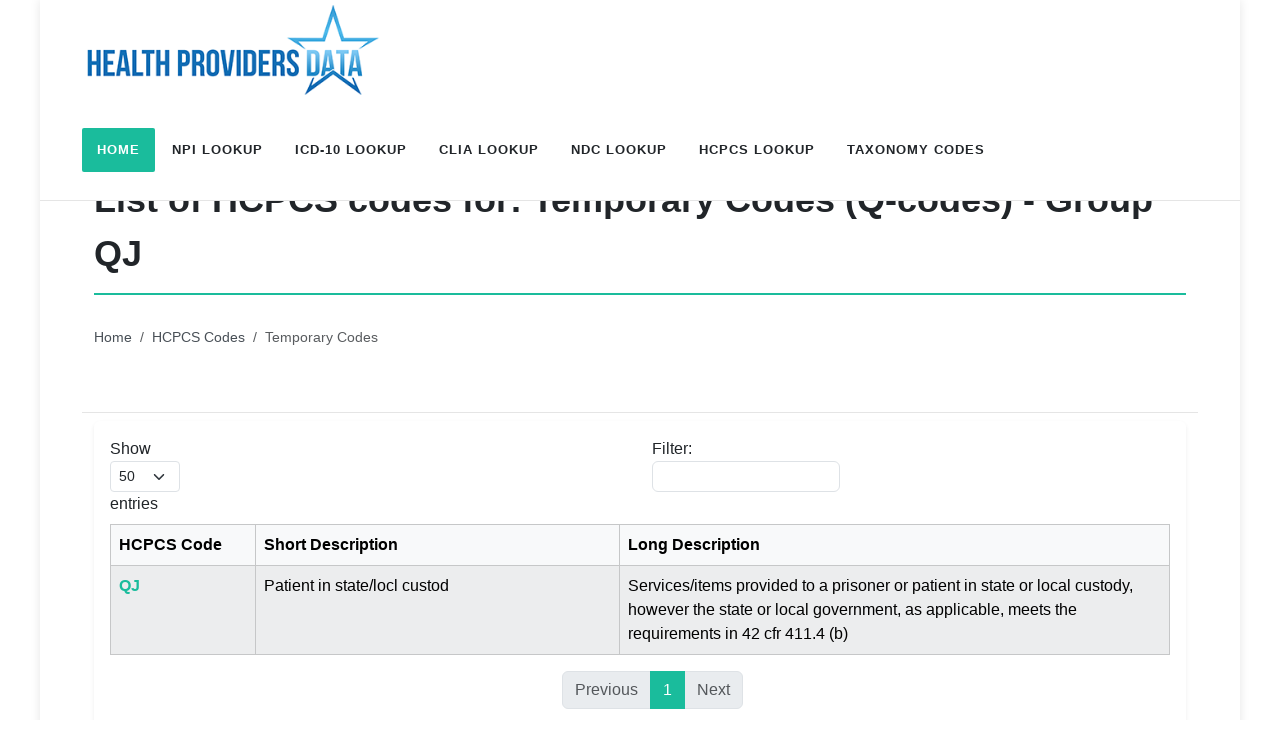

--- FILE ---
content_type: text/html; charset=utf-8
request_url: https://www.google.com/recaptcha/api2/aframe
body_size: 266
content:
<!DOCTYPE HTML><html><head><meta http-equiv="content-type" content="text/html; charset=UTF-8"></head><body><script nonce="kLPesdoV18rQ81i6ZAFwgQ">/** Anti-fraud and anti-abuse applications only. See google.com/recaptcha */ try{var clients={'sodar':'https://pagead2.googlesyndication.com/pagead/sodar?'};window.addEventListener("message",function(a){try{if(a.source===window.parent){var b=JSON.parse(a.data);var c=clients[b['id']];if(c){var d=document.createElement('img');d.src=c+b['params']+'&rc='+(localStorage.getItem("rc::a")?sessionStorage.getItem("rc::b"):"");window.document.body.appendChild(d);sessionStorage.setItem("rc::e",parseInt(sessionStorage.getItem("rc::e")||0)+1);localStorage.setItem("rc::h",'1769844790696');}}}catch(b){}});window.parent.postMessage("_grecaptcha_ready", "*");}catch(b){}</script></body></html>